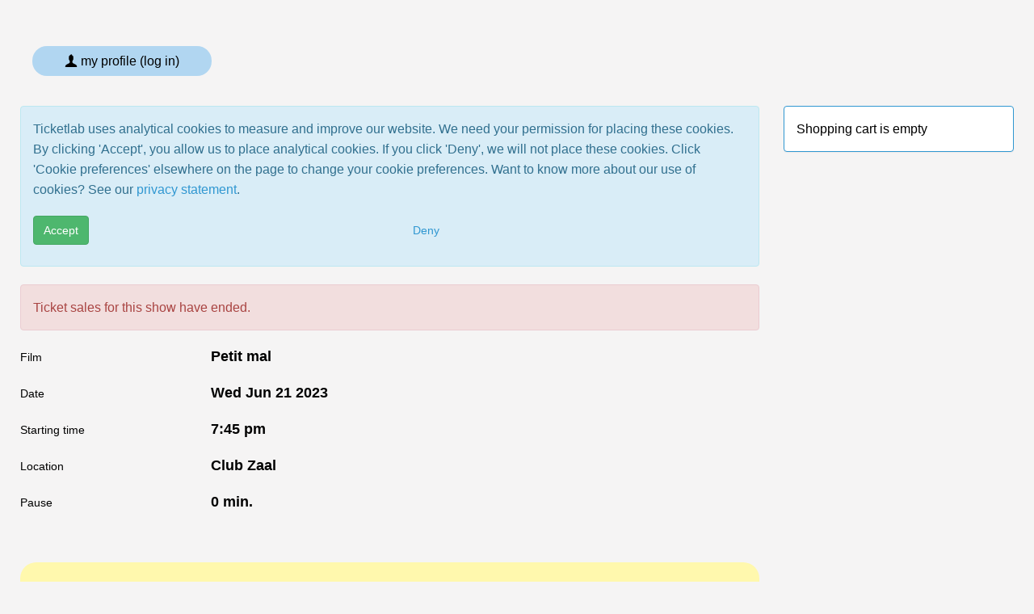

--- FILE ---
content_type: text/html; charset=UTF-8
request_url: https://tickets.cinemamiddelburg.nl/shop/tickets-new.php?showid=11260
body_size: 4408
content:
<!DOCTYPE html>
<html lang="en">
  <head>
	<meta charset="utf-8">
	<meta http-equiv="X-UA-Compatible" content="IE=edge">
	<meta name="viewport" content="width=device-width, initial-scale=1">
	<meta name="description" content="">
	<meta name="keywords" content="">
	<meta name="author" content="">

	<title>Cinema Middelburg - Tickets</title>

	
	<link type="text/css" href="https://ajax.googleapis.com/ajax/libs/jqueryui/1.8.14/themes/smoothness/jquery-ui.css" rel="stylesheet" />

	<script src="/assets/js/jquery.min.js"></script>
	<script src="https://ajax.googleapis.com/ajax/libs/jqueryui/1.11.4/jquery-ui.min.js"></script>

	<link href='https://fonts.googleapis.com/css?family=Open+Sans:400,300,600' rel='stylesheet' type='text/css'>
	<link href="/assets/css/toolkit.css" rel="stylesheet">

	<link href="/assets/css/application.css" rel="stylesheet">

	<link href="/templates/aerosmith/css/aerosmith.css?v=3" rel="stylesheet" type="text/css" />
	<link href="/css/shop_tickets_new.css?v=12" rel="stylesheet" type="text/css" />

<link href="https://cinemamiddelburg.nl/assets/css/ticketlab.css?v=2" rel="stylesheet" type="text/css" />
	<script language="JavaScript" src="/js/iframeResizer.contentWindow.min.js?v=2" type="text/javascript"></script>

<script language="JavaScript" src="tickets-new.js?v=41" type="text/javascript"></script>
<script src="https://kit.fontawesome.com/445b3d2e3f.js" crossorigin="anonymous"></script>
	
  </head>

<body class="with-top-navbar">




<nav class="navbar navbar-inverse navbar-fixed-top app-navbar">
  <div class="container">
    <div class="navbar-header">
      <button type="button" class="navbar-toggle collapsed" data-toggle="collapse" data-target="#navbar-collapse-main">
        <span class="sr-only">Toggle navigation</span>
        <span class="icon-bar"></span>
        <span class="icon-bar"></span>
        <span class="icon-bar"></span>
      </button>
      <a class="navbar-brand" href="https://www.cinemamiddelburg.nl/">
        <img src="https://cinemamiddelburg.nl/assets/images/logo.png" title="Cinema Middelburg">
      </a>
    </div>

    <div class="navbar-collapse collapse" id="navbar-collapse-main">

<ul class="nav navbar-nav hidden-xs">
	<li><a href="/agenda.php">Agenda</a></li>
<li><a href="https://www.cinemamiddelburg.nl/">Website Cinema Middelburg</a></li></ul>


<ul class="nav navbar-nav navbar-right m-r-0 hidden-xs">
<li>
<button type="button" id="my_profile" name="my_profile" class="btn btn-default-outline navbar-btn">
  <span class="icon icon-user"></span>
My profile (log in)</button>
</li>
</ul>

<script language="JavaScript" type="text/javascript">
<!--

$(function() {
	$('BUTTON#my_profile').click(function() {
		document.location = '/profiles/';
	});
});

//-->
</script>


<ul class="nav navbar-nav hidden-sm hidden-md hidden-lg">
	<li><a href="/agenda.php">Agenda</a></li>
<li><a href="https://www.cinemamiddelburg.nl/">Website Cinema Middelburg</a></li>			<li><a href="/profiles/login.php?referer=/agenda.php">Log in</a></a></li>
		<li><a href="/profiles/reset_password.php">Forgot password?</a></li>
		<li><a href="/profiles/create.php">Create profile</a></li>
	</ul>

<ul class="nav navbar-nav hidden">
	<li><a href="/profiles/login.php?referer=/agenda.php">Log in</a></a></li>
	<li><a href="/profiles/reset_password.php">Forgot password?</a></li>
	<li><a href="/profiles/create.php">Create profile</a></li>
</ul>

      </div>
  </div>
</nav>


<div class="container p-t-md">
<div class="row">
<div id="content" class="col-md-9">
<!-- START MIDDENKOLOM -->

		<div id="cookies"><div class="alert alert-info" role="alert">
<div class="p-b">Ticketlab uses analytical cookies to measure and improve our website. We need your permission for placing these cookies. By clicking 'Accept', you allow us to place analytical cookies. If you click 'Deny', we will not place these cookies. Click 'Cookie preferences' elsewhere on the page to change your cookie preferences. Want to know more about our use of cookies? See our <a href="https://www.ticketlab.nl/privacyverklaring/" target="_blank">privacy statement</a>.</div>
<div class="row">
	<div class="col-xs-6 col-sm-6">
		<p><button type="button" id="accept" name="accept" class="btn btn-success disable-on-submit">Accept</button></p>
	</div>
	<div class="col-xs-6 col-sm-4">
		<p><button type="button" id="deny" name="deny" class="btn btn-link disable-on-submit">Deny</button></p>
	</div>
</div>
</div>

<script language="JavaScript" type="text/javascript">
<!--
$(function() {
	$('BUTTON#accept').click(function() {
		$('.disable-on-submit').attr( 'disabled', true );
		document.location = '/cookies/consent.php?referer=/shop/tickets-new.php?showid=11260';
	});
	$('BUTTON#deny').click(function() {
		$('.disable-on-submit').attr( 'disabled', true );
		document.location = '/cookies/consent.php?deny&referer=/shop/tickets-new.php?showid=11260';
	});
});
//-->
</script>
		</div><script>
if (typeof gtag !== 'undefined') {
	gtag('event', 'select_content', {"tenant":"middelburg","content_type":"event","content_id":"Petit mal"});
}
</script>
		<div class="alert alert-danger" role="alert">Ticket sales for this show have ended.</div><div id="pane-event" class="m-b p-b"><div class="row m-b"><div class="col-md-3"><h4 class="event-label"><small>Film</small></h4></div><div class="col-md-9"><h4 class="event-label">Petit mal</h4></div></div><div class="row m-b"><div class="col-md-3"><h4 class="event-label"><small>Date</small></h4></div><div class="col-md-9"><h4 class="event-label">Wed Jun 21 2023</h4></div></div><div class="row m-b"><div class="col-md-3"><h4 class="event-label"><small>Starting time</small></h4></div><div class="col-md-9"><h4 class="event-label"> 7:45 pm</h4></div></div><div class="row m-b"><div class="col-md-3"><h4 class="event-label"><small>Location</small></h4></div><div class="col-md-9"><h4 class="event-label">Club Zaal</h4></div></div><div class="row m-b"><div class="col-md-3"><h4 class="event-label"><small>Pause</small></h4></div><div class="col-md-9"><h4 class="event-label">0 min.</h4></div></div></div><form action="tickets-new-add.php" method="post" name="frm" id="frm"><div id="shop-seating-canvas"><div id="canvas-pane" class="location-7"><div id="seats-container"></div><div id="legend-pane">
	<div class="legenditem">
		<div class="legenditem-indicator legend-available"></div>
		<div class="legenditem-description">Available</div>
	</div>
	<div class="legenditem">
		<div class="legenditem-indicator legend-unavailable"></div>
		<div class="legenditem-description">Unavailable</div>
	</div>
	<div class="legenditem">
		<div class="legenditem-indicator legend-blocked"></div>
		<div class="legenditem-description">Blocked</div>
	</div>
	<div class="legenditem">
		<div class="legenditem-indicator legend-selected"></div>
		<div class="legenditem-description">Your seat</div>
	</div>
</div>
	<div id="front-row-notification" class="alert alert-success" role="alert">You selected one or more seats on the front row.</div></div></div><div id="pane-buttons" class="p-t m-b"><div class="row"><div class="col-md-3 hidden-xs"></div><div class="col-xs-6 col-sm-6 col-md-4">
	<p><button type="button" id="continueshopping" name="continueshopping" class="btn btn-lg btn-default disable-on-submit">Back</button></p>
	<p id="back-hint" class="text-muted hidden-xs">Back to the agenda to purchase tickets for another event.</p>
</div>
		</div></div><input type="hidden" id="showid" name="showid" value="11260" /><input type="hidden" id="availabletickets" name="availabletickets" value="15" /><input type="hidden" id="seats" name="seats" value="" /></form><div id="tickettype-row-template" ticketlab-row="xxx" class="row form-group tickettype-row shop-tickets-tickets-even_odd hidden"><div class="col-md-3"><h4 class="form-element-label"><small>Ticket <span class="ticket-sequence-number"></span></small></h4></div><div class="col-md-3 shop-tickets-tickets-even_odd column-1"><select id="tickettype-xxx" name="tickettype-xxx" size="1" class="form-control tickettype field-row-xxx"><option value="564">normaal (11,50)</option><option value="586">clublid (8,95)</option><option value="587">donateur (9,95)</option><option value="588">CJP/Student (9,95)</option><option value="534">Vrijkaart (met code) (0,00)</option><option value="684">Cineville pashouder (0,00)</option></select></div></div><div id="ticket-type-requires-membership" class="col-md-3 col-added-by-us hidden">
	<input type="hidden" id="requires-xxx" name="requires-xxx" value="membership" />
	<input type="number" pattern="[0-9]*" id="memberid-xxx" name="memberid-xxx" value="" placeholder="Card number" class="form-control memberid field-row-xxx" />
	<input type="text" id="zip-xxx" name="zip-xxx" value="" size="8" maxlength="64" placeholder="Zip" class="form-control zip field-row-xxx" />
	<p class="text-muted"></p>
</div>

<div id="ticket-type-requires-membership-addressbook" class="col-md-3 col-added-by-us hidden">
	</div>

<div id="ticket-type-requires-cineville" class="col-md-3 col-added-by-us hidden">
	<input type="hidden" id="requires-xxx" name="requires-xxx" value="cineville" />
	<input type="text" pattern="[0-9K]*" id="barcode-xxx" name="barcode-xxx" value="" placeholder="Card number" class="form-control barcode no-implicit field-row-xxx" />
	<p class="text-muted"></p>
</div>

<div id="ticket-type-requires-coupon" class="col-md-3 col-added-by-us hidden">
	<input type="hidden" id="requires-xxx" name="requires-xxx" value="coupon" />
	<input type="text" id="couponcode-xxx" name="couponcode-xxx" value="" placeholder="Code" class="form-control couponcode no-implicit field-row-xxx" />
	<p class="text-muted"></p>
</div>

<div id="ticket-type-requires-promotion" class="col-md-3 col-added-by-us hidden">
	<input type="hidden" id="requires-xxx" name="requires-xxx" value="promotion" />
	<input type="text" id="promotioncode-xxx" name="promotioncode-xxx" value="" placeholder="Promotion code" class="form-control promotioncode no-implicit field-row-xxx" />
	<p class="text-muted"></p>
</div>


<div id="ticket-type-requires-madiwodo" class="col-md-3 col-added-by-us hidden">
	<input type="hidden" id="requires-xxx" name="requires-xxx" value="madiwodo" />
	<input type="number" pattern="[0-9]*" id="card_id-xxx" name="card_id-xxx" value="" placeholder="shop_tickets_card_id_placeholder" class="form-control card_id no-implicit field-row-xxx" />
	<input type="number" pattern="[0-9]*" id="pin-xxx" name="pin-xxx" value="" placeholder="shop_tickets_pin_placeholder" class="form-control pin no-implicit field-row-xxx" />
	<p class="text-muted"></p>
</div>
	<div class="modal" id="userModal">
	<div class="modal-dialog modal-md">
		<div class="modal-content">
			<div class="modal-body">
				<p id="modal-message">One moment please...</p>
			</div>
		</div>
	</div>
</div>
	<script language="JavaScript" type="text/javascript">
<!--
$(function() {
	settings = {"referer":"\/shop\/tickets-new.php","ticket_type_hints":{"membership":"Enter card number and zip.","cineville":"Enter Cineville card number (digits only).","coupon":"Enter coupon code.","promotion":"Enter promotion code."},"scale_factor":1,"canvas_width":640,"canvas_height":640,"canvas_top_offset":64,"canvas_left_offset":96,"seat_width":32,"seat_height":32,"seating_upside_down":false,"indicator_front_description":"Front\/screen","legend_row_description":"Row","text_seat_selection_notification":"Select your seats by dragging. Select your seats so no single seat is left over.","text_select_more_seats":"Select {0} more seats.","text_select_more_seats_1":"Select 1 more seat.","text_select_less_seats":"Select less seats.","text_select_seats_ok":"Click \"Add to cart\" button below.","kijkwijzer_16_consent":false,"kijkwijzer_18_consent":false,"front_row_notification_enable":false,"hint_addtocart":"Add %d tickets to cart.","hint_addtocart_1":"Add 1 ticket to cart.","hint_addtocart_disabled":"Add tickets to cart and continue to seat selection.","broadcast_dimensions":false,"back_url":"https:\/\/cinemamiddelburg.nl\/agenda\/","back_target":"top"};
	state = {"showid":11260,"seated":true,"enable_addtocart_button":false,"max_quantity":10,"initial_quantity":0,"initial_productid":0,"initial_productids":[],"form_values":[]};
	util = {"ticket_types":{"564":{"id":564,"restricted":false,"description":"normaal","price":11.5,"surcharge":0,"label":"normaal (11,50)"},"586":{"id":586,"restricted":false,"description":"clublid","price":8.95,"surcharge":0,"requires":{"type":"membership","membershiptypes":[5]},"label":"clublid (8,95)"},"587":{"id":587,"restricted":false,"description":"donateur","price":9.95,"surcharge":0,"requires":{"type":"membership","membershiptypes":[1]},"label":"donateur (9,95)"},"588":{"id":588,"restricted":false,"description":"CJP\/Student","price":9.95,"surcharge":0,"label":"CJP\/Student (9,95)"},"534":{"id":534,"restricted":false,"description":"Vrijkaart (met code)","price":0,"surcharge":0,"requires":{"type":"coupon","coupon_params":"vrijkaart"},"label":"Vrijkaart (met code) (0,00)"},"258":{"id":258,"restricted":false,"description":"medewerker","price":0,"surcharge":0,"requires":{"type":"membership","membershiptypes":[3]},"label":"medewerker (0,00)"},"684":{"id":684,"restricted":false,"description":"Cineville pashouder","price":0,"surcharge":0,"requires":{"type":"cineville"},"label":"Cineville pashouder (0,00)"}},"seat_flags":{"1":{"caption":"Rolstoelplaats","class":"seat-flag-wheelchair"}},"address_book":[],"seating":{"locationid":7,"seats":[{"id":235357,"row":"1","seat":"1","description":"Rij 1 stoel 1","x":162,"y":0,"state":2,"flags":0},{"id":235358,"row":"1","seat":"2","description":"Rij 1 stoel 2","x":126,"y":0,"state":2,"flags":0},{"id":235359,"row":"1","seat":"3","description":"Rij 1 stoel 3","x":90,"y":0,"state":2,"flags":0},{"id":235360,"row":"1","seat":"4","description":"Rij 1 stoel 4","x":54,"y":0,"state":2,"flags":0},{"id":235361,"row":"1","seat":"5","description":"Rij 1 stoel 5","x":18,"y":0,"state":2,"flags":0},{"id":235362,"row":"2","seat":"1","description":"Rij 2 stoel 1","x":144,"y":36,"state":2,"flags":0},{"id":235363,"row":"2","seat":"2","description":"Rij 2 stoel 2","x":108,"y":36,"state":2,"flags":0},{"id":235364,"row":"2","seat":"3","description":"Rij 2 stoel 3","x":72,"y":36,"state":2,"flags":0},{"id":235365,"row":"2","seat":"4","description":"Rij 2 stoel 4","x":36,"y":36,"state":2,"flags":0},{"id":235366,"row":"2","seat":"5","description":"Rij 2 stoel 5","x":0,"y":36,"state":2,"flags":0},{"id":235367,"row":"3","seat":"1","description":"Rij 3 stoel 1","x":144,"y":72,"state":2,"flags":0},{"id":235368,"row":"3","seat":"2","description":"Rij 3 stoel 2","x":108,"y":72,"state":2,"flags":0},{"id":235369,"row":"3","seat":"3","description":"Rij 3 stoel 3","x":72,"y":72,"state":2,"flags":0},{"id":235370,"row":"3","seat":"4","description":"Rij 3 stoel 4","x":36,"y":72,"state":2,"flags":0},{"id":235371,"row":"3","seat":"5","description":"Rij 3 stoel 5","x":0,"y":72,"state":2,"flags":0}]}};
	hall_labels = {};
	hall_icons = {};
	location_id = 7;
	initialize();
});
//-->
</script>
	<!-- EINDE MIDDENKOLOM -->
</div>
<div id="sidebar" class="col-md-3">
<div class="panel panel-primary hidden-xs">
	<div class="panel-body">
		Shopping cart is empty	</div>
</div>
	




<div class="panel panel-default hidden-xs">
	<div class="panel-body">This is the official ticketing website for Cinema Middelburg. Questions about using this website or your order? Email us at <a href="mailto:info@cinemamiddelburg.nl">info@cinemamiddelburg.nl</a>. See <a href="https://www.cinemamiddelburg.nl" target="_blank">https://cinemamiddelburg.nl</a> for details about Cinema Middelburg and our programming.</div>
</div>

<div id="sidebar-language" class="panel panel-default">
	<div class="panel-body">
	<a href="/language/?language=en&amp;referer=/shop/tickets-new.php?showid=11260"><img src="/images/languages/en.gif" border="0" title="" /> <span class="m-r">English</span></a><a href="/language/?language=nl&amp;referer=/shop/tickets-new.php?showid=11260"><img src="/images/languages/nl.gif" border="0" title="" /> <span class="m-r">Nederlands</span></a>	</div>
</div>
	

</div>
</div>
</div>

    <script src="/assets/js/toolkit.js"></script>
    <script src="/assets/js/application.js"></script>

	</body>
</html>
		